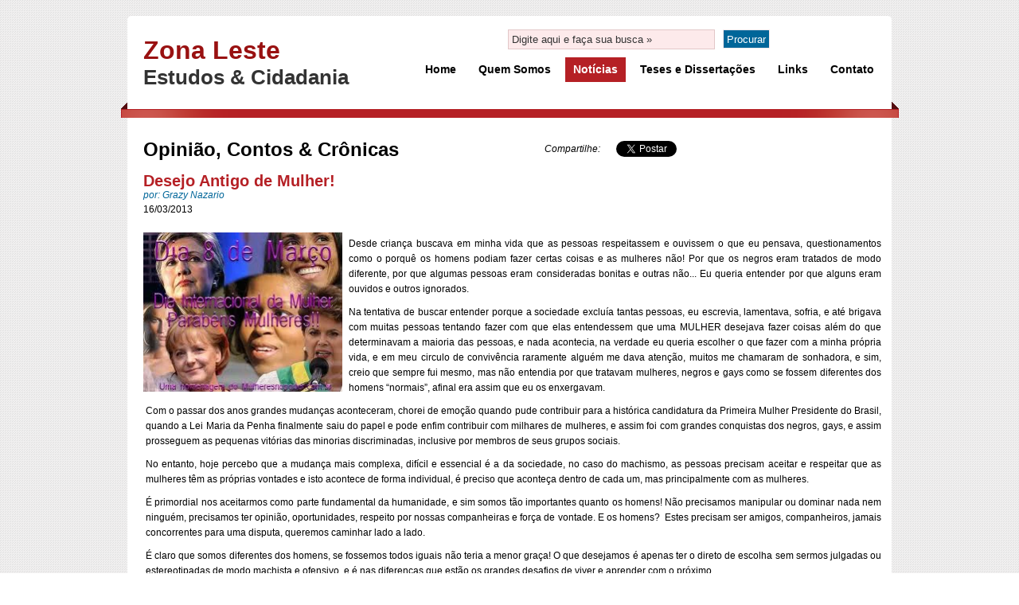

--- FILE ---
content_type: text/html; charset=UTF-8
request_url: http://zonalesteestudosecidadania.com.br/noticias.php?n=68
body_size: 5513
content:

 
<!DOCTYPE html PUBLIC "-//W3C//DTD XHTML 1.0 Transitional//EN" "http://www.w3.org/TR/xhtml1/DTD/xhtml1-transitional.dtd">
<html xmlns="http://www.w3.org/1999/xhtml" xmlns:fb="http://ogp.me/ns/fb#"> 
<head><meta charset="windows-1252">

<!--
<meta property="og:title" content="" />
<meta property="og:type" content="article" />
<meta property="og:description" content=""/>
<meta property="og:url" content="http://www.zonalesteestudosecidadania.com.br/noticias.php?n=" />
<meta property="og:site_name" content="http://www.zonalesteestudosecidadania.com.br" />
<meta property="fb:admins" content="Sitezlec" />
<meta property="og:image" content=""/>
<meta property="fb:app_id" content=""/>
-->


<meta property="og:locale" content="pt_BR"> 
<meta property="og:url" content="http://www.zonalesteestudosecidadania.com.br/noticias.php?n=68"> 
<meta property="og:title" content="Desejo Antigo de Mulher!">
<meta property="og:site_name" content="Zona Leste Estudos e Cidadania">
 
<meta property="og:description" content="Desejo Antigo de Mulher!">
 
<meta property="og:image" content="http://www.zonalesteestudosecidadania.com.br/images/noticias/img68.jpg?1768869595">
<meta property="og:image:type" content="image/jpeg">
<meta property="og:image:width" content="400">
<meta property="og:image:height" content="300">
<!-- 
/** CASO SEJA UM SITE NORMAL **/
 
<meta property="og:type" content="website">
 
/** CASO SEJA UM ARTIGO **/
-->
<meta property="og:type" content="article">
<meta property="article:author" content="Zona Leste Estudos e Cidadania">
<meta property="article:section" content="Not�cias">
<meta property="article:tag" content="ZL">
<meta property="article:published_time" content="date_time">



<title>Zona Leste Estudos & Cidadania: Not�cias</title>
<link rel="stylesheet" type="text/css" href="style.css" media="screen" />
<script type="text/javascript" src="js/jquery.core.js"></script>
<script type="text/javascript" src="js/jquery.superfish.js"></script>
<script type="text/javascript" src="js/jquery.jcarousel.pack.js"></script>
<script type="text/javascript" src="js/jquery.easing.js"></script>
<script type="text/javascript" src="js/jquery.scripts.js"></script>

<link rel="stylesheet" type="text/css" href="css/lytebox.css" media="screen" />
<script type="text/javascript" src="js/lytebox.js"></script>
<script type="text/javascript">
function verifyBusca() {
if((document.formBusca.kw.value=='') || (document.formBusca.kw.value=='Digite aqui e fa�a sua busca �')){
	alert("� necess�rio digitar um termo para a busca!");
return false;
}

else return true;
} 


  var _gaq = _gaq || [];
  _gaq.push(['_setAccount', 'UA-33072739-1']);
  _gaq.push(['_trackPageview']);

  (function() {
    var ga = document.createElement('script'); ga.type = 'text/javascript'; ga.async = true;
    ga.src = ('https:' == document.location.protocol ? 'https://ssl' : 'http://www') + '.google-analytics.com/ga.js';
    var s = document.getElementsByTagName('script')[0]; s.parentNode.insertBefore(ga, s);
  })();


/*
  var _gaq = _gaq || [];
  _gaq.push(['_setAccount', 'UA-34071478-1']);
  _gaq.push(['_trackPageview']);

  (function() {
    var ga = document.createElement('script'); ga.type = 'text/javascript'; ga.async = true;
    ga.src = ('https:' == document.location.protocol ? 'https://ssl' : 'http://www') + '.google-analytics.com/ga.js';
    var s = document.getElementsByTagName('script')[0]; s.parentNode.insertBefore(ga, s);
  })();
*/
</script>

<!--<script type="text/javascript" src="http://platform.twitter.com/widgets.js"></script>-->

</head>

<body>
<div id="fb-root"></div>
<script>(function(d, s, id) {
  var js, fjs = d.getElementsByTagName(s)[0];
  if (d.getElementById(id)) return;
  js = d.createElement(s); js.id = id;
  js.src = "//connect.facebook.net/pt_BR/sdk.js#xfbml=1&version=v2.5&appId=1062183107136294";
  fjs.parentNode.insertBefore(js, fjs);
}(document, 'script', 'facebook-jssdk'));</script>

<script>
  window.fbAsyncInit = function() {
    FB.init({
      appId      : '1062183107136294',
      xfbml      : true,
      version    : 'v2.5'
    });
  };

  (function(d, s, id){
     var js, fjs = d.getElementsByTagName(s)[0];
     if (d.getElementById(id)) {return;}
     js = d.createElement(s); js.id = id;
     js.src = "//connect.facebook.net/en_US/sdk.js";
     fjs.parentNode.insertBefore(js, fjs);
   }(document, 'script', 'facebook-jssdk'));
</script>

<div id="fb-root"></div>
<script>(function(d, s, id) {
  var js, fjs = d.getElementsByTagName(s)[0];
  if (d.getElementById(id)) return;
  js = d.createElement(s); js.id = id;
  js.src = "//connect.facebook.net/pt_BR/all.js#xfbml=1";
  fjs.parentNode.insertBefore(js, fjs);
}(document, 'script', 'facebook-jssdk'));</script>

<div id="wrap">
    <div class="top_corner"></div>
    <div id="main_container">
    
        <div id="header">
			            <div id="logo">
            <!--<a href="index.php"><img src="images/logo.gif" alt="" title="" border="0" /></a>-->
            <a href="index.php" style="text-decoration:none; font-size:32px; font-weight:bold; color:#911;">Zona Leste </a><br>
            <a href="index.php" style="text-decoration:none; font-size:26px; font-weight:bold; color:#333;">Estudos & Cidadania</a>
            
            </div>
            <div class="right_block3" style="width:492px;">
            	<table cellpadding="0" cellspacing="0" border="0">
                	<tr>
                    	<td><!--a href="https://twitter.com/sitezlec" target="_blank"><img src="images/botao_twitter.jpg" border="0" height="40" /></a>
<script>!function(d,s,id){var js,fjs=d.getElementsByTagName(s)[0];if(!d.getElementById(id)){js=d.createElement(s);js.id=id;js.src="//platform.twitter.com/widgets.js";fjs.parentNode.insertBefore(js,fjs);}}(document,"script","twitter-wjs");</script--></td>
						<td width="10">&nbsp;</td>
                        <td>
                        <form id="busca" name="formBusca" action="noticias.php" method="get">
                        <input type="text" name="kw" value="Digite aqui e fa&ccedil;a sua busca &raquo;" onclick="javascript: document.formBusca.kw.value='';" class="busca_input" />
                        <input type="submit" name="" class="busca_submit2" value="Procurar" onclick="if (verifyBusca()) document.formBusca.submit(); else return false;" />
                        </form>                        
                        </td>
                    </tr>
                </table>

                <div class="clear"></div>
            </div>              
            
            <div id="menu">
                <ul>                                                                                            
                    <li><a  href="index.php" title="">Home</a></li>
                    <li><a  href="quem_somos.php" title="">Quem Somos</a></li>
                    <li><a class="current" href="noticias.php" title="">Not&iacute;cias</a></li>
                    <li><a  href="ted.php" title="">Teses e Disserta&ccedil;&otilde;es</a></li>
                    <li><a  href="links.php" title="">Links</a></li>
                    <li><a  href="contato.php" title="">Contato</a></li>
                </ul>
            </div>        
        </div>
        
        
        <div class="middle_banner2">               
        &nbsp;
        </div>
        
        
        <div class="center_content">
        	<!-- MEIO -->
            <div class="meio2">
			
            <div class="contMain">	
                
                <div style="width:100%;">
                
                <table cellpadding="0" cellspacing="0" border="0" width="100%">
                	<tr>
                    	<td align="left"><h1>Opinião, Contos & Crônicas</h1></td>
                        <td align="left">
                                    <table cellpadding="0" cellspacing="0" border="0" align="right">
                                        <tr>
                                        	<td><em>Compartilhe:</em></td>
                                        	<td width="20">&nbsp;</td>
                                            <td>
											<!--<div id="retweet-frame"><script type="text/javascript">tweetmeme_style = 'compact';</script><script type="text/javascript" src="http://tweetmeme.com/i/scripts/button.js"></script></div>-->
                                            <a href="https://twitter.com/share" class="twitter-share-button" data-url="http://www.zonalesteestudosecidadania.com.br/noticias.php?n=68" data-text="#ZL Desejo Antigo de Mulher!..." data-via="sitezlec" data-lang="pt">Tweetar</a>
<script>!function(d,s,id){var js,fjs=d.getElementsByTagName(s)[0];if(!d.getElementById(id)){js=d.createElement(s);js.id=id;js.src="//platform.twitter.com/widgets.js";fjs.parentNode.insertBefore(js,fjs);}}(document,"script","twitter-wjs");</script>
                                            </td>  
                                            <td width="160">
                                            <!--<div id="face-frame"><a name="fb_share" type="button_count" href="http://www.facebook.com/sharer.php?app_id=309437425817038&sdk=joey&u=http%3A%2F%2Fzonalesteestudosecidadania.com.br%2Fnoticias.php%3Fn%3D&display=popup">Compartilhar</a></div>-->
                                            
<div style="float:left;padding:4px;">
<!--<a expr:share_url='http%3A%2F%2Fzonalesteestudosecidadania.com.br%2Fnoticias.php%3Fn%3D' name='fb_share' rel='nofollow' type='button_count' ></a>
<script type="text/javascript" src="http://static.ak.fbcdn.net/connect.php/js/FB.Share"></script>-->
<!--a rel="nofollow" target="_blank" class="facebook" href="http://www.facebook.com/sharer.php?u=http%3A%2F%2Fzonalesteestudosecidadania.com.br%2Fnoticias.php%3Fn%3D" title=""><span class="headFace" style="background:#069;"><strong style="font-size:18px; padding:3px;">f</strong><strong style="font-size:18px; padding:3px;">|</strong> Compartilhar</span></a-->
<div class="fb-share-button" data-href="http://www.zonalesteestudosecidadania.com.br/noticias.php?n=68" data-layout="button_count"></div>
<!--div
  class="fb-like"
  data-share="true"
  data-width="450"
  data-show-faces="true">
</div-->
<!--a name="fb_share" type="button_count">Compartilhar</a-->
</div>                                            
                                            
                                          
                                            </td>
                                            <td>
                                            <div id="like-frame">
                                            <iframe src="http://www.facebook.com/plugins/like.php?href=http://www.zonalesteestudosecidadania.com.br/noticias.php?n=68&amp;layout=button_count&amp;show_faces=false&amp;width=100&amp;action=like&amp;colorscheme=light&amp;height=25&amp;locale=pt_BR" scrolling="no" frameborder="0" style="border:none; overflow:hidden; width:100px; height:25px;" allowTransparency="true"></iframe>
                                            </div>            
                                            </td>                                          
                                        </tr>
                                    </table>                            
                        </td>
                    </tr>
                </table>
                </div>
                
                
                <div>
                	<div style="line-height:18px;">
                    <strong style="color:#b52025; font-size:20px;">Desejo Antigo de Mulher!</strong><br />
                    <em style="color:#069;">por: Grazy Nazario</em> <br />
                    16/03/2013                    </div>
                    <div class="conteudoNoticia">
                                        
                    <img src="images/noticias/img68.jpg" height="200" border="0" style="padding:0 8px 5px 0; nargin:0 5px 5px 0;" align="left" />                    <p>Desde crian&ccedil;a buscava em minha vida que as pessoas respeitassem e ouvissem o que eu pensava, questionamentos como o porqu&ecirc; os homens podiam fazer certas coisas e as mulheres n&atilde;o! Por que os negros eram tratados de modo diferente, por que algumas pessoas eram consideradas bonitas e outras n&atilde;o... Eu queria entender por que alguns eram ouvidos e outros ignorados.</p>
<p>Na tentativa de buscar entender porque a sociedade exclu&iacute;a tantas pessoas, eu escrevia, lamentava, sofria, e at&eacute; brigava com muitas pessoas tentando fazer com que elas entendessem que uma MULHER desejava fazer coisas al&eacute;m do que determinavam a maioria das pessoas, e nada acontecia, na verdade eu queria escolher o que fazer com a minha pr&oacute;pria vida, e em meu circulo de conviv&ecirc;ncia raramente algu&eacute;m me dava aten&ccedil;&atilde;o, muitos me chamaram de sonhadora, e sim, creio que sempre fui mesmo, mas n&atilde;o entendia por que tratavam mulheres, negros e gays como se fossem diferentes dos homens &ldquo;normais&rdquo;, afinal era assim que eu os enxergavam.</p>
<p>Com o passar dos anos grandes mudan&ccedil;as aconteceram, chorei de emo&ccedil;&atilde;o quando pude contribuir para a hist&oacute;rica candidatura da Primeira Mulher Presidente do Brasil, quando a Lei Maria da Penha finalmente saiu do papel e pode enfim contribuir com milhares de mulheres, e assim foi com grandes conquistas dos negros, gays, e assim prosseguem as pequenas vit&oacute;rias das minorias discriminadas, inclusive por membros de seus grupos sociais.</p>
<p>No entanto, hoje percebo que a mudan&ccedil;a mais complexa, dif&iacute;cil e essencial &eacute; a da sociedade, no caso do machismo, as pessoas precisam aceitar e respeitar que as mulheres t&ecirc;m as pr&oacute;prias vontades e isto acontece de forma individual, &eacute; preciso que aconte&ccedil;a dentro de cada um, mas principalmente com as mulheres.</p>
<p>&Eacute; primordial nos aceitarmos como parte fundamental da humanidade, e sim somos t&atilde;o importantes quanto os homens! N&atilde;o precisamos manipular ou dominar nada nem ningu&eacute;m, precisamos ter opini&atilde;o, oportunidades, respeito por nossas companheiras e for&ccedil;a de vontade. E os homens?&nbsp; Estes precisam ser amigos, companheiros, jamais concorrentes para uma disputa, queremos caminhar lado a lado.</p>
<p>&Eacute; claro que somos diferentes dos homens, se fossemos todos iguais n&atilde;o teria a menor gra&ccedil;a! O que desejamos &eacute; apenas ter o direto de escolha sem sermos julgadas ou estereotipadas de modo machista e ofensivo, e &eacute; nas diferen&ccedil;as que est&atilde;o os grandes desafios de viver e aprender com o pr&oacute;ximo.</p>
<p>S&atilde;o tantos os assuntos e questionamentos relacionados ao da internacional da mulher que me embara&ccedil;o, ainda desejo ser respeitada, n&atilde;o quero e nem preciso de cartilha de bons comportamentos femininos, o melhor para as mulheres s&atilde;o tamb&eacute;m para os homens, para uma sociedade harmoniosa e respeitosa, os direitos e obriga&ccedil;&otilde;es s&atilde;o iguais para todos.</p>
<p>E se gostaria de receber flores de um bom cavalheiro? Com certeza! N&atilde;o sou contra receber flores no dia da Mulher ou em qualquer outra data, sou contra pensar que este gesto comprar&aacute; as nossas ideias e vontades de viver como merecemos.&nbsp; Desejo a todas as mulheres muito respeito e admira&ccedil;&atilde;o, e respeito &agrave;s diferen&ccedil;as para uma igualdade justa.</p>
<p>&nbsp;</p>
<p>Grazy Nazario</p>                    
                                        
                    </div>
                </div>
                <div class="clear"></div>
             
                          
                          
             
             
             
             

			             
             
             
                         
             
             
             
        
             
             
             
             
        




        <br class="clear" />
        <hr />          
        <h2>Mais not�cias relacionadas a Opinião, Contos & Crônicas</h2>

				<span class="bulet">&bull;&nbsp;</span><a href="noticias.php?n=223" class="ln1" >Mulheres de Roma -  Quando algo bom acontece é preciso reconhecer </a><br><span class="bulet">&bull;&nbsp;</span><a href="noticias.php?n=222" class="ln1" >O diário de uma borboleta</a><br><span class="bulet">&bull;&nbsp;</span><a href="noticias.php?n=206" class="ln1" >Virtudes</a><br><span class="bulet">&bull;&nbsp;</span><a href="noticias.php?n=205" class="ln1" >Poema aos coríntios</a><br><span class="bulet">&bull;&nbsp;</span><a href="noticias.php?n=197" class="ln1" >Aos amigos Sapos, Cigarras e Vagalumes!</a><br>        <hr />        
        <br /> 




        <br class="clear" />
        <hr />          
        <h2>Deixe seu coment�rio</h2>
        <hr />        
        <br />        
        <div id="fb-root"></div>
        <script>(function(d, s, id) {
          var js, fjs = d.getElementsByTagName(s)[0];
          if (d.getElementById(id)) return;
          js = d.createElement(s); js.id = id;
          js.src = "//connect.facebook.net/pt_BR/all.js#xfbml=1";
          fjs.parentNode.insertBefore(js, fjs);
        }(document, 'script', 'facebook-jssdk'));</script>        
        <div class="fb-comments" data-href="http://www.zonalesteestudosecidadania.com.br/noticias.php?n=68" data-width="700" data-num-posts="20"></div>             
			 </div>            

             
             <!--[MARCEL] comentado dia 18/05/2020 -->
             <!--<div class="contLeft">&nbsp;</div>-->
                                      
            </div>
    		<!-- FIM MEIO -->
    		
            
        <div class="clear"></div>
        </div>
        
        <div class="footer">
			        	<div class="copyright"> Desenvolvido por <a href="http://www.teiabrasil.net" target="_blank">TeiaBrasil</a></div>
        
        	<div class="footer_links">
                    <a href="index.php" title="">Home</a>
                    <a href="quem_somos.php" title="">Quem Somos</a>
                    <a href="noticias.php" title="">Not&iacute;cias</a>
                    <a href="ted.php" title="">Teses e Disserta&ccedil;&otilde;es</a>
                    <a href="links.php" title="">Links</a>
                    <a href="contato.php" title="">Contato</a>           
            </div>
                       </div>
      
      
    
    </div>
</div>
</body>
</html>


--- FILE ---
content_type: text/css
request_url: http://zonalesteestudosecidadania.com.br/style.css
body_size: 3496
content:
body {
background:url(images/bg.gif) repeat;
margin:0px;
padding:0px;
font-size:12px;
font-family:Arial, Helvetica, sans-serif;
color:#000;
}
p{
text-align:justify;
line-height:19px;
padding:0px;
margin:0px;
}
h2{
padding:0px 0 10px 0; margin:0px; color:#B52025; font-size:20px; font-weight:normal;
}
.clear{
clear:both;
}
#wrap{
width:977px;
margin:20px auto auto auto;
}
.top_corner{
width:976px;
height:15px;
background:url(images/top_bg.gif) no-repeat center bottom;
}
#main_container{
width:977px;
background:url(images/center_bg_repeat.gif) repeat-y center;
}
#header{
width:960px;
margin:auto;
height:90px;
}
#logo{
padding:10px 0 0 20px;
float:left;
}





/*
#news {
background:#000;
}
*/

/*----------------------menu-------------------------*/
#menu{
width:600px;
float:right;
padding:5px 0 0 0;
}
#menu ul{
list-style:none;padding:0px;margin:0px;display:block;
}
#menu ul li{
list-style:none;display:inline;float:left;width:auto;padding:0px;font-size:14px; font-weight:bold;
}
#menu ul li a{
float:left;text-decoration:none;padding:0px 10px 0 10px; margin:0px 4px 0 4px;color:#000;text-align:center; height:31px; line-height:31px; 
}
#menu ul li a:hover{
background-color:#b52025;color:#fff;
}
#menu ul li a.current{
float:left;text-decoration:none;padding:0px 10px 0 10px; margin:0px 4px 0 4px;color:#fff;text-align:center; height:31px; line-height:31px; background-color:#b52025;
}

/*-----------------middle_banner----------------------------*/
.middle_banner{
width:977px;
height:304px;
background:url(images/middle_banner_bg.gif) no-repeat center;
}

.middle_banner2{
width:977px;
height:23px;
background:url(images/middle_banner_bg2.gif) no-repeat center;
}
/*----------------------slider---------------------------*/
.featured_slider { width:965px; margin:auto; float:left; margin:18px 0 0 6px; }
.featured_slider ul, li{
padding:0px;
margin:0px;
list-style:none;
}
/** ----------------------------------------------------- **/
#featured_border { position: relative; border: none; padding:0px; height:280px; margin: 0px; }
#featured_wrapper { position: relative; width: 100%; height: 100%; overflow: hidden; }
#featured_images { position: absolute; left: 0; top: 0; }
#featured_images li { float: left; }
#featured_positioner_desc { width:965px; height: 280px; position: absolute; top: 0px; left: 0px; }
#featured_wrapper_desc { width: 100%; height:280px; position: relative; overflow: hidden; }
#featured_desc { position: absolute; left: 0; bottom: 0;  padding:0px; margin:0px; }
#featured_desc li { width: 965px; float: left;padding:0px; margin:0px; }
#featured_desc li div { margin:0px 0px -20px 0px; padding:10px; width:945px;  background: url(images/featured-desc-bg.png); }
#featured_desc li h2 {
color:#FFFFFF;
font-size:18px;
padding:0px 0 5px 0;
margin:0px; 
}
#featured_desc li p {
color:#FFFFFF;
font-size:12px;
padding:0px 0 10px 0;
margin:0px;
line-height:18px;
}

#featured_buttons { position: absolute; top: 15px; right: 15px; width: auto; padding:0; list-style:none;}
#featured_buttons li { width: 22px; height: 22px; background: url(images/featured-button-off.png); float: left; margin-left: 3px; text-align:center; font-size:12px; color:#FFFFFF; line-height:22px; cursor: pointer; }
#featured_buttons li.clicked { background: url(images/featured-button-on.png); }
/**/


/*-------------------------------*/
.center_content{
width:960px;
clear:both;
margin:auto;
padding:10px 0 20px 0;
}
.center_content_pages{
width:960px;
clear:both;
margin:auto;
padding:20px 0 20px 0;
background:url(images/center_bg_pages.gif) no-repeat center top;
}
.home_section_left{
width:270px;
height:auto;
float:left;
margin:0 14px 0 14px;
padding:0 10px 20px 10px;
background:url(images/home_block_bg.gif) no-repeat center bottom;
}
.home_section_left p{
clear:both;
}
.home_section_left p span{
font-weight:bold;
}
img.home_section_icon{
width:63px;
float:left;
}
h2.home_title{
width:190px;
float:left;
font-size:20px;
padding:20px 0 0px 10px; margin:0px;
color:#B52025;
}
.home_subtitle{
width:190px;
float:left;padding:0px 0 0px 10px; font-size:12px; color:#a7a7a7;
}
.home_section_thumb{
float:left; clear:both;
padding:2px; text-align:center;margin:10px 0 10px 0; border:1px #dcdcdc solid;
}
a.more{
float:right;
}
img.projects{
float:left;
padding:2px;margin:0 10px 0 0; border:1px #dcdcdc solid;
}



.meio{
width:636px;
height:auto;
float:left;
margin:0 10px 0 0;
padding:0 5px 10px 0;
border:1px solid #ccc;
}

.lateral{
width:290px;
height:auto;
float:left;
margin:0 0 0 10px;
padding:0 0 10px 5px;
}

.meio2{
width:930px;
height:auto;
float:left;
margin:0 10px;
padding:0 10px;
}




.contMain {
/*width:700px;*/
float:left;
}

.contLeft {
width:218px;
height:100%;
float:left;
margin:20px 0 0 10px;
border:1px solid #900;
}


.conteudoNoticia {
padding:20px 0;
}

.conteudoNoticia p {
padding:5px 3px;
}


.left_content{
width:660px;
float:left;
padding:0;
}
.left_block{
width:295px;
float:left;
padding:20px 20px 10px 15px;
}
.left_block_wide{
width:640px;
float:left;
}
.financial-application-form{
width:530px;
float:left;
padding:20px 20px 10px 15px;
}
.financial-application-form p{
margin-bottom:30px;
}
.testimonials{
width:360px;
float:right;
padding:20px 20px 0 0;
}
.block_wide{
width:625px;
float:left;
margin:10px 20px 10px 15px;
padding-top:10px;
border-top:1px #ededed solid;
}
.wide_content{
width:930px;
clear:both;
padding:10px 15px 0 15px;
}
.right_block{
width:280px;
float:right;
padding:0 15px 10px 0;
}

.right_block2{
width:280px;
float:right;
padding:0 10px 0 0;
margin-right:10px;
}

.right_block3{
width:350px;
float:right;
padding:0 0 5px 0;
margin-right:0;
}

img.pic{
border:3px #22496a solid;
margin:0 0 10px 0;
}
.home_news a{
font-size:12px;
color:#c82127;
text-decoration:none;
border-bottom:1px #bcbcbc dotted;
padding:10px 0 5px 12px;
display:block;
float:left;
background:url(images/arrow.gif) no-repeat left top;
background-position: 0px 13px;
}
.home_news a:hover{
text-decoration:underline;
}
input.newsletter_input{
background-color:#fdeaeb;
border:1px #e2c7c8 solid;
width:193px;
height:18px;
padding:4px;
float:left;
}
form#newsletter{
padding:10px 0 0 0;
}
input.newsletter_submit{
background-color:#b52025;
color:#FFFFFF;
text-align:center;
float:left;
padding:4px 4px 3px 4px;
margin:0 0 0 10px;
border:1px #fdeaeb solid;
cursor:pointer;
}
.testbox{
padding:20px 10px 5px 0;
margin:0;
border-bottom:1px #ededed solid;
}
.testbox p{
font-style:italic;
}


input.busca_input{
background-color:#fdeaeb;
border:1px #e2c7c8 solid;
width:250px;
height:15px;
padding:4px;
float:left;
color:#333;
}
form#busca{
padding:2px 0 0 0;
}
input.busca_submit{
background-color:#b52025;
color:#FFFFFF;
text-align:center;
float:left;
padding:4px 4px 3px 4px;
margin:0 0 0 10px;
border:1px #fdeaeb solid;
cursor:pointer;
}

input.busca_submit2{
background-color:#069;
color:#FFFFFF;
text-align:center;
float:left;
padding:4px 4px 3px 4px;
margin:0 0 0 10px;
border:1px #fdeaeb solid;
cursor:pointer;
}


/*-----------------------contact_form-------------------*/
.form{
width:500px;
height:auto;
float:left;
padding:20px 10px 10px 20px;
border:1px #fdeaeb solid;
}
.form_row{
width:425px;
float:left;
clear:both;
padding:7px 0 7px 0;
}
label{
width:100px;
float:left;
padding:3px 15px 0 0;
color:#b52025;
text-align:right;
font-weight:bold;
}


label.lb1{
width:200px;
float:left;
padding:3px 15px 0 0;
color:#b52025;
text-align:right;
font-weight:bold;
}

input.main_input{
background-color:#fdeaeb;
border:1px #e2c7c8 solid;
width:300px;
height:18px;
padding:4px;
float:left;
}
textarea.main_textarea{
background-color:#fdeaeb;
border:1px #e2c7c8 solid;
width:300px;
height:120px;
padding:4px;
float:left;
}
input.submit{
background-color:#b52025;
color:#FFFFFF;
text-align:center;
float:right;
padding:3px 10px 2px 10px;
margin:0px 0 0 0;
border:1px #b52025 solid;
cursor:pointer;
}
/*-----------------------------footer------------------*/
.footer{
clear:both;
width:960px;
margin:auto;
background:url(images/footer_bg.jpg) no-repeat center;
height:65px;
border-top:3px solid #000;
border-bottom:3px solid #000;
}
.copyright{
float:left;
padding:30px 0 0 15px;
color:#6996c0;
}
.copyright a{
color: #2A1C11;
text-decoration:none;
}
.footer_links{
float:right;
padding:30px 15px 0 0;
}
.footer_links a{
text-decoration:none;
color: #2A1C11;
padding-left:10px;
}
.footer_links a:hover{
text-decoration:underline;
color: #2A1C11;
}






.bulet {
font-size:16px;
font-weight:bold;
}




.link1 {
font-size:14px; 
color:#333; 
text-decoration:none;
}

.link1:hover {
color:#b52025;
text-decoration:underline;
}


.link2 {
font-size:14px; 
color:#030; 
text-decoration:none;
}

.link2:hover {
color:#b52025;
text-decoration:underline;
}


.link {
color:#333; 
text-decoration:none;
}

.link:hover {
color:#b52025;
text-decoration:underline;
}

.ln1 {
color:#333; 
text-decoration:none;
}

.ln1:hover {
color:#999;
text-decoration:underline;
}

.linkBSP {
font-size:14px; 
color:#333; 
text-decoration:none;
}

.linkBSP:hover {
color:#b52025;
text-decoration:underline;
}

.linkSaiba1 {
background-color:#b52025;
color:#FFFFFF;
text-align:center;
padding:4px 4px 3px 4px;
margin:0 0 0 10px;
border:1px #fdeaeb solid;
text-decoration:none;
}

.linkSaiba1:hover {
background:#fff;
color:#b52025;
text-align:center;
padding:4px 4px 3px 4px;
margin:0 0 0 10px;
border:1px #b52025 solid;
cursor:pointer;
text-decoration:none;
}


.linkCad1 {
background-color:#063;
color:#FFFFFF;
text-align:center;
padding:4px 14px;
margin:4px 14px;
border:1px #fdeaeb solid;
text-decoration:none;
font-size:16px;
}

.linkCad1:hover {
background:#fff;
color:#063;
text-align:center;
padding:4px 14px;
margin:4px 14px;
border:1px #063 solid;
cursor:pointer;
text-decoration:none;
}

/*
.btLeia {
background-color:#000;
color:#fff;
text-align:center;
margin:2px 0 0 100px;
padding:2px 5px;
border:1px #fff solid;
text-decoration:none;
font-size:10px;
}

.btLeia:hover {
background:#fff;
color:#000;
text-align:center;
margin:2px 0 0 100px;
padding:2px 5px;
border:1px #000 solid;
text-decoration:none;
}
*/

.btLeia {
color:#fff;
margin:2px 0 0 100px;
padding:2px 5px;
text-decoration:none;
font-size:10px;
}

.btLeia:hover {
color:#333;
margin:2px 0 0 100px;
padding:2px 5px;
text-decoration:none;
}


.img1 {
border:3px solid #b52025; 
} 

.img1:hover {
border:3px solid #bbb;
}


.area_form {
border:1px solid #ccc;
height:25px;
padding:0 5px;
}

.float_l { padding:5px; }

.submit_btn {
	width: 80px;
	padding: 5px 10px;
	background: #b52025;
	color:#fff;
	border:none;
	margin-left:450px;
	cursor:pointer;
	}
	
.submit_btn:hover {
	width: 80px;
	padding: 5px 10px;
	background: #333;
	color:#fff;
	border:none;
	margin-left:450px;
	}	
	
	


/*SROLL NOTICIAS*/	


#container {
position: relative;
width: 620px;
margin: auto;
}


#container ul, li{
margin: 0; padding: 0;
list-style: none;
}

a {
text-decoration: none;
color:#006600
}

a:hover {
text-decoration: underline;
}

/*
small {
color: gray;
font-weight: normal;
font-size: 11px;
display: block;
}
*/


.thumb { display: block; border: 1px solid #BBBBBB; padding: 3px; background: #FFFFFF; -moz-border-radius: 3px 3px 3px 3px; -webkit-border-radius: 3px 3px 3px 3px; border-radius: 3px 3px 3px 3px; }

.thumbNoticia { display: block; border: 1px solid #BBBBBB; padding: 5px; background: #FFFFFF; -moz-border-radius: 5px; -webkit-border-radius: 5px; border-radius: 5px; }

a .thumb{ border: 1px solid #BBBBBB; }
a:hover .thumb { border: 1px solid #00A5C4; }
.size48	{ width: 48px; height: 48px; }
.size64x64	{ width: 64px; height: 64px; }
.size64	{ height: 70px; }
.size180 { width: 200px; height: 200px; }

.size100{ width:75px; height:75px; }

.size25{ width:25px; height:25px; }

.size150x80{ width:150px; height:80px; }
.size150x120{ width:150px; height:120px; }
.size80x80{ width:100px; height:80px; }
.size170{ width:170px; height:115px; }
.sizeBanner{ width:160px; }
.sizePV{ height:180px; }





#widget {
overflow: hidden;
height: 260px; /* You should adjust this height for your project. */
position: relative;
float: left;
min-width: 600px;
padding:0 5px;
/*-moz-border-radius-bottomright: 10px;*/
}

#widget li {
clear: left;
overflow: hidden;
position: relative;
top: 0;
padding: 0.5em;
background:#d2d2d2;
margin:2px;
/*height: 96px; *//* Change this to fit your needs. The plugin will access this value if you don't pass a parameter in when you call it. */
}



.headFace {
background:#065;
color:#FFF;
padding:3px 5px;
margin:3px 5px;
}

.conteudoNoticia ul li {
list-style:circle;
}

.conteudoNoticia a {
color: #b52025;
text-decoration: none;
}  


.conteudoNoticia a:hover {
color: #333;
text-decoration: underline;
}  


.btFormX {
background:#B52025;
color:#fff;
margin:5px;
padding:5px;
text-decoration:none;
font-size:16px;
}

.btFormX:hover {
color:#eee;
margin:5px;
padding:5px;
text-decoration:underline;
}







/*MOLDURA FOTO*/

.moldFoto {
   padding:8px;
   background-color: #e9e9e9;
   width: 400px;
   border: 1px solid #ccc;
   margin-left:120px;
}

.moldFoto p.txtMold {
   background-color: #d9d9d9;
   text-align:justify;
   margin:3px;
   padding:8px;
   font-style:italic;
   color:#333;
} 



.boxIndex {
    padding: 0 15px;
}


.div-linkBSP {
    position: relative;
    padding: .75rem 1.25rem;
    margin-bottom: 1rem;
    border: 1px solid transparent;
    border-radius: .25rem;
    color: #383d41;
    background-color: #e2e3e5;
    border-color: #d6d8db;
}


.bs-example {
    position: relative;
    padding: 15px 15px;
    border-color: #e5e5e5 #eee #eee;
    border-style: solid;
    border-width: 1px 0;
    -webkit-box-shadow: inset 0 3px 6px rgba(0,0,0,.05);
    box-shadow: inset 0 3px 6px rgba(0,0,0,.05);
}

blockquote {
    padding: 10px 20px;
    margin: 0 0 20px;
    font-size: 17.5px;
    border-left: 5px solid #eee;
    line-height: 15px;
    border-top: 1px solid #eee;
}



blockquote a {
    font-weight: 400;
    color: #337ab7;
    border-radius: 0;
}

blockquote h3 a {
    color: #333;
}

blockquote p a {
    font-size: 14px;
}

blockquote footer a{
 color: #888;
 font-size: 12px;
}

.zlTable {
    border: 1px solid #ccc;
}

.zlTable td {
    padding: 5px;
    border: 1px solid #ccc;
}




.btnLink {
    text-decoration: none;
    display: block;
    padding: 30px 15px;
    text-align: center;
    font-size: 2em;
}

.btnLinkRed {
    text-decoration: none;
    background:#B52025;
    display: block;
    padding: 30px 15px;
    text-align: center;
    font-size: 2em;
    color: #fff !important;
}